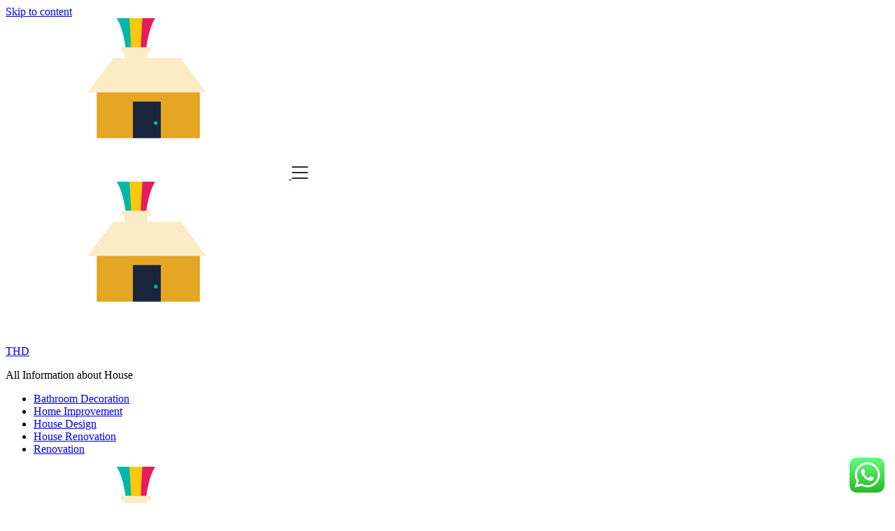

--- FILE ---
content_type: text/html; charset=UTF-8
request_url: https://thehousedesigner.xyz/home-college-of-georgia-college-of-law.html
body_size: 12141
content:
<!doctype html><html lang="en-US" prefix="og: https://ogp.me/ns#"><head><meta charset="UTF-8"><meta name="viewport" content="width=device-width, initial-scale=1"><link rel="profile" href="https://gmpg.org/xfn/11"><title>Home College Of Georgia College Of Law - THD</title><meta name="description" content="The first trendy police had been most likely these in 17th-century Paris, in the court of Louis XIV, though the Paris Prefecture of Police claim they had been"/><meta name="robots" content="follow, index, max-snippet:-1, max-video-preview:-1, max-image-preview:large"/><link rel="canonical" href="https://thehousedesigner.xyz/home-college-of-georgia-college-of-law.html" /><meta property="og:locale" content="en_US" /><meta property="og:type" content="article" /><meta property="og:title" content="Home College Of Georgia College Of Law - THD" /><meta property="og:description" content="The first trendy police had been most likely these in 17th-century Paris, in the court of Louis XIV, though the Paris Prefecture of Police claim they had been" /><meta property="og:url" content="https://thehousedesigner.xyz/home-college-of-georgia-college-of-law.html" /><meta property="og:site_name" content="THD" /><meta property="article:section" content="Home Improvement" /><meta property="article:published_time" content="2023-03-21T15:51:00+00:00" /><meta name="twitter:card" content="summary_large_image" /><meta name="twitter:title" content="Home College Of Georgia College Of Law - THD" /><meta name="twitter:description" content="The first trendy police had been most likely these in 17th-century Paris, in the court of Louis XIV, though the Paris Prefecture of Police claim they had been" /><meta name="twitter:label1" content="Written by" /><meta name="twitter:data1" content="osteo" /><meta name="twitter:label2" content="Time to read" /><meta name="twitter:data2" content="3 minutes" /> <script type="application/ld+json" class="rank-math-schema-pro">{"@context":"https://schema.org","@graph":[{"@type":["Person","Organization"],"@id":"https://thehousedesigner.xyz/#person","name":"Photograpy Niche","logo":{"@type":"ImageObject","@id":"https://thehousedesigner.xyz/#logo","url":"https://thehousedesigner.xyz/wp-content/uploads/2024/04/thehousedesigner.xyz_-150x150.png","contentUrl":"https://thehousedesigner.xyz/wp-content/uploads/2024/04/thehousedesigner.xyz_-150x150.png","caption":"Photograpy Niche","inLanguage":"en-US"},"image":{"@type":"ImageObject","@id":"https://thehousedesigner.xyz/#logo","url":"https://thehousedesigner.xyz/wp-content/uploads/2024/04/thehousedesigner.xyz_-150x150.png","contentUrl":"https://thehousedesigner.xyz/wp-content/uploads/2024/04/thehousedesigner.xyz_-150x150.png","caption":"Photograpy Niche","inLanguage":"en-US"}},{"@type":"WebSite","@id":"https://thehousedesigner.xyz/#website","url":"https://thehousedesigner.xyz","name":"Photograpy Niche","publisher":{"@id":"https://thehousedesigner.xyz/#person"},"inLanguage":"en-US"},{"@type":"BreadcrumbList","@id":"https://thehousedesigner.xyz/home-college-of-georgia-college-of-law.html#breadcrumb","itemListElement":[{"@type":"ListItem","position":"1","item":{"@id":"https://thehousedesigner.xyz","name":"Home"}},{"@type":"ListItem","position":"2","item":{"@id":"https://thehousedesigner.xyz/category/home-improvement","name":"Home Improvement"}},{"@type":"ListItem","position":"3","item":{"@id":"https://thehousedesigner.xyz/home-college-of-georgia-college-of-law.html","name":"Home College Of Georgia College Of Law"}}]},{"@type":"WebPage","@id":"https://thehousedesigner.xyz/home-college-of-georgia-college-of-law.html#webpage","url":"https://thehousedesigner.xyz/home-college-of-georgia-college-of-law.html","name":"Home College Of Georgia College Of Law - THD","datePublished":"2023-03-21T15:51:00+00:00","dateModified":"2023-03-21T15:51:00+00:00","isPartOf":{"@id":"https://thehousedesigner.xyz/#website"},"inLanguage":"en-US","breadcrumb":{"@id":"https://thehousedesigner.xyz/home-college-of-georgia-college-of-law.html#breadcrumb"}},{"@type":"Person","@id":"https://thehousedesigner.xyz/author/osteo","name":"osteo","url":"https://thehousedesigner.xyz/author/osteo","image":{"@type":"ImageObject","@id":"https://secure.gravatar.com/avatar/878a048e06d6d0503f84665fd4e01679193a59026490fe7af11df282fef1c053?s=96&amp;d=mm&amp;r=g","url":"https://secure.gravatar.com/avatar/878a048e06d6d0503f84665fd4e01679193a59026490fe7af11df282fef1c053?s=96&amp;d=mm&amp;r=g","caption":"osteo","inLanguage":"en-US"},"sameAs":["https://thehousedesigner.xyz/"]},{"@type":"BlogPosting","headline":"Home College Of Georgia College Of Law - THD","datePublished":"2023-03-21T15:51:00+00:00","dateModified":"2023-03-21T15:51:00+00:00","articleSection":"Home Improvement","author":{"@id":"https://thehousedesigner.xyz/author/osteo","name":"osteo"},"publisher":{"@id":"https://thehousedesigner.xyz/#person"},"description":"The first trendy police had been most likely these in 17th-century Paris, in the court of Louis XIV, though the Paris Prefecture of Police claim they had been","name":"Home College Of Georgia College Of Law - THD","@id":"https://thehousedesigner.xyz/home-college-of-georgia-college-of-law.html#richSnippet","isPartOf":{"@id":"https://thehousedesigner.xyz/home-college-of-georgia-college-of-law.html#webpage"},"inLanguage":"en-US","mainEntityOfPage":{"@id":"https://thehousedesigner.xyz/home-college-of-georgia-college-of-law.html#webpage"}}]}</script> <link rel="alternate" type="application/rss+xml" title="THD &raquo; Feed" href="https://thehousedesigner.xyz/feed" /><link rel="alternate" title="oEmbed (JSON)" type="application/json+oembed" href="https://thehousedesigner.xyz/wp-json/oembed/1.0/embed?url=https%3A%2F%2Fthehousedesigner.xyz%2Fhome-college-of-georgia-college-of-law.html" /><link rel="alternate" title="oEmbed (XML)" type="text/xml+oembed" href="https://thehousedesigner.xyz/wp-json/oembed/1.0/embed?url=https%3A%2F%2Fthehousedesigner.xyz%2Fhome-college-of-georgia-college-of-law.html&#038;format=xml" /><link data-optimized="2" rel="stylesheet" href="https://thehousedesigner.xyz/wp-content/litespeed/css/26c1037c59affbcb3f6cd4ae9f278b78.css?ver=7348c" /> <script type="text/javascript" src="https://thehousedesigner.xyz/wp-includes/js/jquery/jquery.min.js?ver=3.7.1" id="jquery-core-js"></script> <link rel="https://api.w.org/" href="https://thehousedesigner.xyz/wp-json/" /><link rel="alternate" title="JSON" type="application/json" href="https://thehousedesigner.xyz/wp-json/wp/v2/posts/48105" /><link rel="EditURI" type="application/rsd+xml" title="RSD" href="https://thehousedesigner.xyz/xmlrpc.php?rsd" /><meta name="generator" content="WordPress 6.9" /><link rel='shortlink' href='https://thehousedesigner.xyz/?p=48105' /><link rel='dns-prefetch' href='https://i0.wp.com/'><link rel='preconnect' href='https://i0.wp.com/' crossorigin><link rel='dns-prefetch' href='https://i1.wp.com/'><link rel='preconnect' href='https://i1.wp.com/' crossorigin><link rel='dns-prefetch' href='https://i2.wp.com/'><link rel='preconnect' href='https://i2.wp.com/' crossorigin><link rel='dns-prefetch' href='https://i3.wp.com/'><link rel='preconnect' href='https://i3.wp.com/' crossorigin><link rel="icon" href="https://thehousedesigner.xyz/wp-content/uploads/2024/04/thehousedesigner.xyz_-150x150.png" sizes="32x32" /><link rel="icon" href="https://thehousedesigner.xyz/wp-content/uploads/2024/04/thehousedesigner.xyz_.png" sizes="192x192" /><link rel="apple-touch-icon" href="https://thehousedesigner.xyz/wp-content/uploads/2024/04/thehousedesigner.xyz_.png" /><meta name="msapplication-TileImage" content="https://thehousedesigner.xyz/wp-content/uploads/2024/04/thehousedesigner.xyz_.png" /></head><body class="wp-singular post-template-default single single-post postid-48105 single-format-standard wp-custom-logo wp-theme-business-chat wp-child-theme-prestige-magazine masthead-fixed">
<a class="skip-link screen-reader-text" href="#content">Skip to content</a><header id="masthead" class="sheader site-header clearfix"><nav id="primary-site-navigation" class="primary-menu main-navigation clearfix">
<a href="#" class="nav-pull smenu-hide toggle-mobile-menu menu-toggle" aria-expanded="false">
<img src="https://thehousedesigner.xyz/wp-content/uploads/2024/04/thehousedesigner.xyz_.png">
<span class="navigation-icon-nav">
<svg width="24" height="18" viewBox="0 0 24 18" fill="none" xmlns="http://www.w3.org/2000/svg">
<path d="M1.33301 1H22.6663" stroke="#2D2D2D" stroke-width="2" stroke-linecap="round" stroke-linejoin="round" />
<path d="M1.33301 9H22.6663" stroke="#2D2D2D" stroke-width="2" stroke-linecap="round" stroke-linejoin="round" />
<path d="M1.33301 17H22.6663" stroke="#2D2D2D" stroke-width="2" stroke-linecap="round" stroke-linejoin="round" />
</svg>
</span>
</a><div class="top-nav-wrapper"><div class="content-wrap"><div class="header-content-container"><div class="logo-container"><div class="logo-container-img-wrapper">
<a href="https://thehousedesigner.xyz/" class="custom-logo-link" rel="home"><img width="405" height="230" src="https://thehousedesigner.xyz/wp-content/uploads/2024/04/thehousedesigner.xyz_.png" class="custom-logo" alt="THD" decoding="async" fetchpriority="high" srcset="https://thehousedesigner.xyz/wp-content/uploads/2024/04/thehousedesigner.xyz_.png 405w, https://thehousedesigner.xyz/wp-content/uploads/2024/04/thehousedesigner.xyz_-300x170.png 300w" sizes="(max-width: 405px) 100vw, 405px" /></a><div class="logo-container-img-wrapper-text">
<a class="logofont site-title" href="https://thehousedesigner.xyz/" rel="home">THD</a><p class="logodescription site-description">All Information about House</p></div></div></div><div class="center-main-menu"><div class="menu-secondary-menu-container"><ul id="primary-menu" class="pmenu"><li id="menu-item-297" class="menu-item menu-item-type-taxonomy menu-item-object-category menu-item-297"><a href="https://thehousedesigner.xyz/category/bathroom-decoration">Bathroom Decoration</a></li><li id="menu-item-298" class="menu-item menu-item-type-taxonomy menu-item-object-category current-post-ancestor current-menu-parent current-post-parent menu-item-298"><a href="https://thehousedesigner.xyz/category/home-improvement">Home Improvement</a></li><li id="menu-item-299" class="menu-item menu-item-type-taxonomy menu-item-object-category menu-item-299"><a href="https://thehousedesigner.xyz/category/house-design">House Design</a></li><li id="menu-item-300" class="menu-item menu-item-type-taxonomy menu-item-object-category menu-item-300"><a href="https://thehousedesigner.xyz/category/house-renovation">House Renovation</a></li><li id="menu-item-301" class="menu-item menu-item-type-taxonomy menu-item-object-category menu-item-301"><a href="https://thehousedesigner.xyz/category/renovation">Renovation</a></li></ul></div></div></div></div></nav><div class="super-menu clearfix menu-offconvas-mobile-only"><div class="super-menu-inner"><div class="header-content-container"><div class="mob-logo-wrap"><div class="logo-container-img-wrapper">
<a href="https://thehousedesigner.xyz/" class="custom-logo-link" rel="home"><img width="405" height="230" src="https://thehousedesigner.xyz/wp-content/uploads/2024/04/thehousedesigner.xyz_.png" class="custom-logo" alt="THD" decoding="async" srcset="https://thehousedesigner.xyz/wp-content/uploads/2024/04/thehousedesigner.xyz_.png 405w, https://thehousedesigner.xyz/wp-content/uploads/2024/04/thehousedesigner.xyz_-300x170.png 300w" sizes="(max-width: 405px) 100vw, 405px" /></a><div class="logo-container-img-wrapper-text">
<a class="logofont site-title" href="https://thehousedesigner.xyz/" rel="home">THD</a><p class="logodescription site-description">All Information about House</p></div></div></div><a href="#" class="nav-pull toggle-mobile-menu menu-toggle" aria-expanded="false">
<span class="navigation-icon">
<svg width="24" height="18" viewBox="0 0 24 18" fill="none" xmlns="http://www.w3.org/2000/svg">
<path d="M1.33301 1H22.6663" stroke="#2D2D2D" stroke-width="2" stroke-linecap="round" stroke-linejoin="round" />
<path d="M1.33301 9H22.6663" stroke="#2D2D2D" stroke-width="2" stroke-linecap="round" stroke-linejoin="round" />
<path d="M1.33301 17H22.6663" stroke="#2D2D2D" stroke-width="2" stroke-linecap="round" stroke-linejoin="round" />
</svg>
</span>
</a></div></div></div></header><div class="content-wrap"></div><div id="content" class="site-content clearfix"><div class="content-wrap"><div id="primary" class="featured-content content-area "><main id="main" class="site-main"><article id="post-48105" class="posts-entry fbox post-48105 post type-post status-publish format-standard hentry category-home-improvement"><header class="entry-header"><h1 class="entry-title">Home College Of Georgia College Of Law</h1><div class="entry-meta"><div class="blog-data-wrapper"><div class='post-meta-inner-wrapper'>
<span class="post-author-img">
<img alt='' src='https://secure.gravatar.com/avatar/878a048e06d6d0503f84665fd4e01679193a59026490fe7af11df282fef1c053?s=24&#038;d=mm&#038;r=g' srcset='https://secure.gravatar.com/avatar/878a048e06d6d0503f84665fd4e01679193a59026490fe7af11df282fef1c053?s=48&#038;d=mm&#038;r=g 2x' class='avatar avatar-24 photo' height='24' width='24' decoding='async'/>							</span>
<span class="post-author-data">
osteo, 														<span class="posted-on"><a href="https://thehousedesigner.xyz/home-college-of-georgia-college-of-law.html" rel="bookmark"><time class="entry-date published updated" datetime="2023-03-21T15:51:00+00:00">March 21, 2023</time></a></span>														</span></div></div></div></header><div class="entry-content"><p>The first trendy police had been most likely these in 17th-century Paris, in the court of Louis XIV, though the Paris Prefecture of Police claim they had been the world&#8217;s first uniformed policemen. The head of state is apart <a href="https://Legalpride.my.id" target="_blank" rel="noopener">Law</a> from the manager, and symbolically enacts legal guidelines and acts as consultant of the nation. Examples embody the President of Germany , the Queen of the United Kingdom , and the President of Austria .</p><ul><li>Historically, religious law has influenced secular matters and is, as of the 21st century, nonetheless in use in some religious communities.</li><li>View previous Law Day themes again to 1969, in addition to entry past planning guides, Dialogues for students, and the presidential proclamations archive.</li><li>Established in 1927, and our mission is to graduate leaders within the law — advocates with the ethical compass to make a difference and a commitment to service.</li><li>ULTIMATE BAR PASS RATE based on 2019 law school graduates who handed the bar exam in any jurisdiction inside two years of graduation.</li><li>Lord King LC was worried that trustees might exploit opportunities to use trust property for themselves as an alternative of taking care of it.</li></ul><p>At Vanderbilt, you&#8217;ll achieve the mental instruments and professional skills to thrive in a fast-changing legal panorama. Law follow is more and more specialised, and Vanderbilt presents a quantity of well-established upper-level tracks that enable students to achieve in-depth exposure to fast-evolving technical and complicated areas of law. GW Law alumni forge lasting relationships with one another—as nicely as with school and staff—that enrich their lives and careers and present unique experiences. It’s in regards to the activities you’ll get involved with, the traditions you’ll partake in, the individuals you’ll meet, and the recollections you’ll make. 2L scholar Anika Rogers, L&#8217;24, shares how she plans to use her law degree  to serve underdeveloped communities in our latest #BlackHistoryMonth Student Spotlight. #BlackHistoryMonth  may be coming to a detailed, but we celebrate the history that Black Richmond #LawSpiders make every single day.</p><h2>Teaching &#038; Studying</h2><p>Donaldson and Austin defeated Moot Court groups from four law schools to qualify for the national tournament in San Antonio, Texas, which starts March 29. Judicial Clerkship Program Based on ABA knowledge, Vanderbilt persistently ranks among the many high dozen law colleges on the proportion of graduates securing federal clerkships. Vanderbilt’s Career Services program provides college students with the resources and assist they should assess their strengths, discover career choices, refine their career goals and launch profitable authorized careers.</p><h2>Authorized Occupation</h2><p>The world Trojan network of more than thirteen,000 law alumni and donors embrace acknowledged leaders in numerous fields who are deeply committed to supporting scholar and law faculty success. Often ranked No. 1 for our financial system, Denver is amongst the nation&#8217;s fastest-growing, economically dynamic cities, and we provide a singular skilled gateway to the Mile High City. Our hometown is the location of the state capital, state and federal authorities businesses, start-up tech firms, law companies, world business and more.</p><p>The law faculty&#8217;s advocacy program is counted among the greatest in the nation and helps to prepare our students to be effective advocates out and in of the courtroom. Over the previous 5 years, our college students have captured 21 national/regional titles. The Federal Register is a authorized journal published each enterprise day by the National Archives and Records Administration on federal authorities information. It contains federal agency rules, proposed rules, public notices, government orders, proclamations, and different presidential documents. Immerse your self into a group devoted to teach and inspire leaders to pursue justice and advance the position of law in society.</p><p>Texas Law college students become rigorous analytical thinkers and world-changing professionals. They be taught from students of national and international stature in the classroom, and are trained by sensible and dedicated lawyers in the most interesting set of medical packages in the country. Come see why we are ranked #1 for return on investment among the prime 15 law faculties. Civil law is the legal system used in most nations around the globe right now. In civil law the sources recognised as authoritative are, primarily, legislation—especially codifications in constitutions or statutes handed by government—and custom.</p><p>The boy mentioned he would prefer the jewel again, so the apprentice gave it to him, but with out the stones. The boy sued the goldsmith for his apprentice&#8217;s try to cheat him. Lord Chief Justice Pratt ruled that even though the boy could not be said to own the jewel, he must be thought of the rightful keeper (&#8220;finders keepers&#8221;) till the original proprietor is discovered.</p><div class="category-and-tags">
<a href="https://thehousedesigner.xyz/category/home-improvement" rel="category tag">Home Improvement</a></div></div></article><nav class="navigation post-navigation" aria-label="Posts"><h2 class="screen-reader-text">Post navigation</h2><div class="nav-links"><div class="nav-previous"><a href="https://thehousedesigner.xyz/covid-house-votes-to-declassify-intelligence-on-attainable-wuhan-lab-leak.html" rel="prev">Previous post</a></div><div class="nav-next"><a href="https://thehousedesigner.xyz/queensland-art-gallery-gallery-of-contemporary-art.html" rel="next">Next post</a></div></div></nav></main></div><aside id="secondary" class="featured-sidebar blog-sidebar-wrapper widget-area"><section id="block-9" class="widget widget_block widget_search"><form role="search" method="get" action="https://thehousedesigner.xyz/" class="wp-block-search__button-outside wp-block-search__text-button wp-block-search"    ><label class="wp-block-search__label" for="wp-block-search__input-1" >Search</label><div class="wp-block-search__inside-wrapper" ><input class="wp-block-search__input" id="wp-block-search__input-1" placeholder="" value="" type="search" name="s" required /><button aria-label="Search" class="wp-block-search__button wp-element-button" type="submit" >Search</button></div></form></section><section id="block-12" class="widget widget_block"><div class="wp-block-group"><div class="wp-block-group__inner-container is-layout-constrained wp-block-group-is-layout-constrained"><h2 class="wp-block-heading">Recent Posts</h2><ul class="wp-block-latest-posts__list wp-block-latest-posts"><li><a class="wp-block-latest-posts__post-title" href="https://thehousedesigner.xyz/travel-leisure-on-the-app-store.html">‎travel + Leisure On The App Store</a></li><li><a class="wp-block-latest-posts__post-title" href="https://thehousedesigner.xyz/the-way-to-renew-your-texas-driver-license-motorbike-license-or-identification-card.html">The Way To Renew Your Texas Driver License, Motorbike License Or Identification Card</a></li><li><a class="wp-block-latest-posts__post-title" href="https://thehousedesigner.xyz/earlier-than-after-renovations.html">Earlier Than &#038; After Renovations</a></li><li><a class="wp-block-latest-posts__post-title" href="https://thehousedesigner.xyz/10-tricks-to-renovate-your-home-superbly-but-economically.html">10 Tricks To Renovate Your Home Superbly But Economically</a></li><li><a class="wp-block-latest-posts__post-title" href="https://thehousedesigner.xyz/home-improvement-tasks-3.html">Home Improvement Tasks</a></li></ul></div></div></section><section id="block-13" class="widget widget_block"><div class="wp-block-group"><div class="wp-block-group__inner-container is-layout-constrained wp-block-group-is-layout-constrained"><h2 class="wp-block-heading">Tags</h2><p class="wp-block-tag-cloud"><a href="https://thehousedesigner.xyz/tag/australian" class="tag-cloud-link tag-link-452 tag-link-position-1" style="font-size: 8pt;" aria-label="australian (5 items)">australian</a>
<a href="https://thehousedesigner.xyz/tag/automotive" class="tag-cloud-link tag-link-568 tag-link-position-2" style="font-size: 8pt;" aria-label="automotive (5 items)">automotive</a>
<a href="https://thehousedesigner.xyz/tag/beauty" class="tag-cloud-link tag-link-340 tag-link-position-3" style="font-size: 12.529411764706pt;" aria-label="beauty (9 items)">beauty</a>
<a href="https://thehousedesigner.xyz/tag/business" class="tag-cloud-link tag-link-205 tag-link-position-4" style="font-size: 18.705882352941pt;" aria-label="business (19 items)">business</a>
<a href="https://thehousedesigner.xyz/tag/critiques" class="tag-cloud-link tag-link-281 tag-link-position-5" style="font-size: 8pt;" aria-label="critiques (5 items)">critiques</a>
<a href="https://thehousedesigner.xyz/tag/developments" class="tag-cloud-link tag-link-446 tag-link-position-6" style="font-size: 9.4411764705882pt;" aria-label="developments (6 items)">developments</a>
<a href="https://thehousedesigner.xyz/tag/education" class="tag-cloud-link tag-link-185 tag-link-position-7" style="font-size: 11.5pt;" aria-label="education (8 items)">education</a>
<a href="https://thehousedesigner.xyz/tag/estate" class="tag-cloud-link tag-link-208 tag-link-position-8" style="font-size: 15.617647058824pt;" aria-label="estate (13 items)">estate</a>
<a href="https://thehousedesigner.xyz/tag/extra" class="tag-cloud-link tag-link-415 tag-link-position-9" style="font-size: 9.4411764705882pt;" aria-label="extra (6 items)">extra</a>
<a href="https://thehousedesigner.xyz/tag/fashion" class="tag-cloud-link tag-link-338 tag-link-position-10" style="font-size: 9.4411764705882pt;" aria-label="fashion (6 items)">fashion</a>
<a href="https://thehousedesigner.xyz/tag/finest" class="tag-cloud-link tag-link-210 tag-link-position-11" style="font-size: 10.470588235294pt;" aria-label="finest (7 items)">finest</a>
<a href="https://thehousedesigner.xyz/tag/greatest" class="tag-cloud-link tag-link-276 tag-link-position-12" style="font-size: 11.5pt;" aria-label="greatest (8 items)">greatest</a>
<a href="https://thehousedesigner.xyz/tag/headlines" class="tag-cloud-link tag-link-304 tag-link-position-13" style="font-size: 11.5pt;" aria-label="headlines (8 items)">headlines</a>
<a href="https://thehousedesigner.xyz/tag/health" class="tag-cloud-link tag-link-192 tag-link-position-14" style="font-size: 11.5pt;" aria-label="health (8 items)">health</a>
<a href="https://thehousedesigner.xyz/tag/house" class="tag-cloud-link tag-link-354 tag-link-position-15" style="font-size: 9.4411764705882pt;" aria-label="house (6 items)">house</a>
<a href="https://thehousedesigner.xyz/tag/ideas" class="tag-cloud-link tag-link-476 tag-link-position-16" style="font-size: 8pt;" aria-label="ideas (5 items)">ideas</a>
<a href="https://thehousedesigner.xyz/tag/improvement" class="tag-cloud-link tag-link-474 tag-link-position-17" style="font-size: 14.176470588235pt;" aria-label="improvement (11 items)">improvement</a>
<a href="https://thehousedesigner.xyz/tag/india" class="tag-cloud-link tag-link-249 tag-link-position-18" style="font-size: 10.470588235294pt;" aria-label="india (7 items)">india</a>
<a href="https://thehousedesigner.xyz/tag/information" class="tag-cloud-link tag-link-344 tag-link-position-19" style="font-size: 14.176470588235pt;" aria-label="information (11 items)">information</a>
<a href="https://thehousedesigner.xyz/tag/jewellery" class="tag-cloud-link tag-link-388 tag-link-position-20" style="font-size: 16.235294117647pt;" aria-label="jewellery (14 items)">jewellery</a>
<a href="https://thehousedesigner.xyz/tag/jewelry" class="tag-cloud-link tag-link-387 tag-link-position-21" style="font-size: 18.294117647059pt;" aria-label="jewelry (18 items)">jewelry</a>
<a href="https://thehousedesigner.xyz/tag/latest" class="tag-cloud-link tag-link-243 tag-link-position-22" style="font-size: 19.529411764706pt;" aria-label="latest (21 items)">latest</a>
<a href="https://thehousedesigner.xyz/tag/leisure" class="tag-cloud-link tag-link-263 tag-link-position-23" style="font-size: 10.470588235294pt;" aria-label="leisure (7 items)">leisure</a>
<a href="https://thehousedesigner.xyz/tag/market" class="tag-cloud-link tag-link-251 tag-link-position-24" style="font-size: 13.352941176471pt;" aria-label="market (10 items)">market</a>
<a href="https://thehousedesigner.xyz/tag/monetary" class="tag-cloud-link tag-link-253 tag-link-position-25" style="font-size: 9.4411764705882pt;" aria-label="monetary (6 items)">monetary</a>
<a href="https://thehousedesigner.xyz/tag/newest" class="tag-cloud-link tag-link-218 tag-link-position-26" style="font-size: 22pt;" aria-label="newest (28 items)">newest</a>
<a href="https://thehousedesigner.xyz/tag/online" class="tag-cloud-link tag-link-220 tag-link-position-27" style="font-size: 18.705882352941pt;" aria-label="online (19 items)">online</a>
<a href="https://thehousedesigner.xyz/tag/photography" class="tag-cloud-link tag-link-626 tag-link-position-28" style="font-size: 9.4411764705882pt;" aria-label="photography (6 items)">photography</a>
<a href="https://thehousedesigner.xyz/tag/pictures" class="tag-cloud-link tag-link-450 tag-link-position-29" style="font-size: 13.352941176471pt;" aria-label="pictures (10 items)">pictures</a>
<a href="https://thehousedesigner.xyz/tag/property" class="tag-cloud-link tag-link-396 tag-link-position-30" style="font-size: 10.470588235294pt;" aria-label="property (7 items)">property</a>
<a href="https://thehousedesigner.xyz/tag/purchasing" class="tag-cloud-link tag-link-665 tag-link-position-31" style="font-size: 8pt;" aria-label="purchasing (5 items)">purchasing</a>
<a href="https://thehousedesigner.xyz/tag/renovation" class="tag-cloud-link tag-link-214 tag-link-position-32" style="font-size: 8pt;" aria-label="renovation (5 items)">renovation</a>
<a href="https://thehousedesigner.xyz/tag/report" class="tag-cloud-link tag-link-320 tag-link-position-33" style="font-size: 8pt;" aria-label="report (5 items)">report</a>
<a href="https://thehousedesigner.xyz/tag/results" class="tag-cloud-link tag-link-589 tag-link-position-34" style="font-size: 8pt;" aria-label="results (5 items)">results</a>
<a href="https://thehousedesigner.xyz/tag/sales" class="tag-cloud-link tag-link-688 tag-link-position-35" style="font-size: 8pt;" aria-label="sales (5 items)">sales</a>
<a href="https://thehousedesigner.xyz/tag/south" class="tag-cloud-link tag-link-514 tag-link-position-36" style="font-size: 8pt;" aria-label="south (5 items)">south</a>
<a href="https://thehousedesigner.xyz/tag/sport" class="tag-cloud-link tag-link-587 tag-link-position-37" style="font-size: 9.4411764705882pt;" aria-label="sport (6 items)">sport</a>
<a href="https://thehousedesigner.xyz/tag/technology" class="tag-cloud-link tag-link-203 tag-link-position-38" style="font-size: 17.882352941176pt;" aria-label="technology (17 items)">technology</a>
<a href="https://thehousedesigner.xyz/tag/tendencies" class="tag-cloud-link tag-link-466 tag-link-position-39" style="font-size: 9.4411764705882pt;" aria-label="tendencies (6 items)">tendencies</a>
<a href="https://thehousedesigner.xyz/tag/travel" class="tag-cloud-link tag-link-226 tag-link-position-40" style="font-size: 14.794117647059pt;" aria-label="travel (12 items)">travel</a>
<a href="https://thehousedesigner.xyz/tag/trends" class="tag-cloud-link tag-link-594 tag-link-position-41" style="font-size: 9.4411764705882pt;" aria-label="trends (6 items)">trends</a>
<a href="https://thehousedesigner.xyz/tag/updates" class="tag-cloud-link tag-link-301 tag-link-position-42" style="font-size: 15.617647058824pt;" aria-label="updates (13 items)">updates</a>
<a href="https://thehousedesigner.xyz/tag/videos" class="tag-cloud-link tag-link-451 tag-link-position-43" style="font-size: 8pt;" aria-label="videos (5 items)">videos</a>
<a href="https://thehousedesigner.xyz/tag/views" class="tag-cloud-link tag-link-269 tag-link-position-44" style="font-size: 11.5pt;" aria-label="views (8 items)">views</a>
<a href="https://thehousedesigner.xyz/tag/wedding" class="tag-cloud-link tag-link-505 tag-link-position-45" style="font-size: 8pt;" aria-label="wedding (5 items)">wedding</a></p></div></div></section><section id="nav_menu-3" class="widget widget_nav_menu"><div class="sidebar-headline-wrapper"><div class="sidebarlines-wrapper"><div class="widget-title-lines"></div></div><h3 class="widget-title">About Us</h3></div><div class="menu-about-us-container"><ul id="menu-about-us" class="menu"><li id="menu-item-247" class="menu-item menu-item-type-post_type menu-item-object-page menu-item-247"><a href="https://thehousedesigner.xyz/contact-us">Contact Us</a></li><li id="menu-item-248" class="menu-item menu-item-type-post_type menu-item-object-page menu-item-248"><a href="https://thehousedesigner.xyz/disclosure-policy">Disclosure Policy</a></li><li id="menu-item-249" class="menu-item menu-item-type-post_type menu-item-object-page menu-item-249"><a href="https://thehousedesigner.xyz/sitemap">Sitemap</a></li></ul></div></section><section id="execphp-2" class="widget widget_execphp"><div class="sidebar-headline-wrapper"><div class="sidebarlines-wrapper"><div class="widget-title-lines"></div></div><h3 class="widget-title">Partner Links BackLink</h3></div><div class="execphpwidget"></div></section><section id="execphp-4" class="widget widget_execphp"><div class="execphpwidget"></div></section></aside></div></div><footer id="colophon" class="site-footer clearfix"><div class="site-info">
&copy;2026 THD		<span class="footer-info-right">
| WordPress Theme by <a href="https://superbthemes.com/" rel="nofollow noopener"> SuperbThemes</a>
</span></div></footer><div id="smobile-menu" class="mobile-only"></div><div id="mobile-menu-overlay"></div> <script type="speculationrules">{"prefetch":[{"source":"document","where":{"and":[{"href_matches":"/*"},{"not":{"href_matches":["/wp-*.php","/wp-admin/*","/wp-content/uploads/*","/wp-content/*","/wp-content/plugins/*","/wp-content/themes/prestige-magazine/*","/wp-content/themes/business-chat/*","/*\\?(.+)"]}},{"not":{"selector_matches":"a[rel~=\"nofollow\"]"}},{"not":{"selector_matches":".no-prefetch, .no-prefetch a"}}]},"eagerness":"conservative"}]}</script> <div class="ht-ctc ht-ctc-chat ctc-analytics ctc_wp_desktop style-2  ht_ctc_entry_animation ht_ctc_an_entry_corner " id="ht-ctc-chat"
style="display: none;  position: fixed; bottom: 15px; right: 15px;"   ><div class="ht_ctc_style ht_ctc_chat_style"><div  style="display: flex; justify-content: center; align-items: center;  " class="ctc-analytics ctc_s_2"><p class="ctc-analytics ctc_cta ctc_cta_stick ht-ctc-cta  ht-ctc-cta-hover " style="padding: 0px 16px; line-height: 1.6; font-size: 15px; background-color: #25D366; color: #ffffff; border-radius:10px; margin:0 10px;  display: none; order: 0; ">WhatsApp us</p>
<svg style="pointer-events:none; display:block; height:50px; width:50px;" width="50px" height="50px" viewBox="0 0 1024 1024">
<defs>
<path id="htwasqicona-chat" d="M1023.941 765.153c0 5.606-.171 17.766-.508 27.159-.824 22.982-2.646 52.639-5.401 66.151-4.141 20.306-10.392 39.472-18.542 55.425-9.643 18.871-21.943 35.775-36.559 50.364-14.584 14.56-31.472 26.812-50.315 36.416-16.036 8.172-35.322 14.426-55.744 18.549-13.378 2.701-42.812 4.488-65.648 5.3-9.402.336-21.564.505-27.15.505l-504.226-.081c-5.607 0-17.765-.172-27.158-.509-22.983-.824-52.639-2.646-66.152-5.4-20.306-4.142-39.473-10.392-55.425-18.542-18.872-9.644-35.775-21.944-50.364-36.56-14.56-14.584-26.812-31.471-36.415-50.314-8.174-16.037-14.428-35.323-18.551-55.744-2.7-13.378-4.487-42.812-5.3-65.649-.334-9.401-.503-21.563-.503-27.148l.08-504.228c0-5.607.171-17.766.508-27.159.825-22.983 2.646-52.639 5.401-66.151 4.141-20.306 10.391-39.473 18.542-55.426C34.154 93.24 46.455 76.336 61.07 61.747c14.584-14.559 31.472-26.812 50.315-36.416 16.037-8.172 35.324-14.426 55.745-18.549 13.377-2.701 42.812-4.488 65.648-5.3 9.402-.335 21.565-.504 27.149-.504l504.227.081c5.608 0 17.766.171 27.159.508 22.983.825 52.638 2.646 66.152 5.401 20.305 4.141 39.472 10.391 55.425 18.542 18.871 9.643 35.774 21.944 50.363 36.559 14.559 14.584 26.812 31.471 36.415 50.315 8.174 16.037 14.428 35.323 18.551 55.744 2.7 13.378 4.486 42.812 5.3 65.649.335 9.402.504 21.564.504 27.15l-.082 504.226z"/>
</defs>
<linearGradient id="htwasqiconb-chat" gradientUnits="userSpaceOnUse" x1="512.001" y1=".978" x2="512.001" y2="1025.023">
<stop offset="0" stop-color="#61fd7d"/>
<stop offset="1" stop-color="#2bb826"/>
</linearGradient>
<use xlink:href="#htwasqicona-chat" overflow="visible" style="fill: url(#htwasqiconb-chat)" fill="url(#htwasqiconb-chat)"/>
<g>
<path style="fill: #FFFFFF;" fill="#FFF" d="M783.302 243.246c-69.329-69.387-161.529-107.619-259.763-107.658-202.402 0-367.133 164.668-367.214 367.072-.026 64.699 16.883 127.854 49.017 183.522l-52.096 190.229 194.665-51.047c53.636 29.244 114.022 44.656 175.482 44.682h.151c202.382 0 367.128-164.688 367.21-367.094.039-98.087-38.121-190.319-107.452-259.706zM523.544 808.047h-.125c-54.767-.021-108.483-14.729-155.344-42.529l-11.146-6.612-115.517 30.293 30.834-112.592-7.259-11.544c-30.552-48.579-46.688-104.729-46.664-162.379.066-168.229 136.985-305.096 305.339-305.096 81.521.031 158.154 31.811 215.779 89.482s89.342 134.332 89.312 215.859c-.066 168.243-136.984 305.118-305.209 305.118zm167.415-228.515c-9.177-4.591-54.286-26.782-62.697-29.843-8.41-3.062-14.526-4.592-20.645 4.592-6.115 9.182-23.699 29.843-29.053 35.964-5.352 6.122-10.704 6.888-19.879 2.296-9.176-4.591-38.74-14.277-73.786-45.526-27.275-24.319-45.691-54.359-51.043-63.543-5.352-9.183-.569-14.146 4.024-18.72 4.127-4.109 9.175-10.713 13.763-16.069 4.587-5.355 6.117-9.183 9.175-15.304 3.059-6.122 1.529-11.479-.765-16.07-2.293-4.591-20.644-49.739-28.29-68.104-7.447-17.886-15.013-15.466-20.645-15.747-5.346-.266-11.469-.322-17.585-.322s-16.057 2.295-24.467 11.478-32.113 31.374-32.113 76.521c0 45.147 32.877 88.764 37.465 94.885 4.588 6.122 64.699 98.771 156.741 138.502 21.892 9.45 38.982 15.094 52.308 19.322 21.98 6.979 41.982 5.995 57.793 3.634 17.628-2.633 54.284-22.189 61.932-43.615 7.646-21.427 7.646-39.791 5.352-43.617-2.294-3.826-8.41-6.122-17.585-10.714z"/>
</g>
</svg></div></div></div>
<span class="ht_ctc_chat_data" data-settings="{&quot;number&quot;:&quot;6289634888810&quot;,&quot;pre_filled&quot;:&quot;&quot;,&quot;dis_m&quot;:&quot;show&quot;,&quot;dis_d&quot;:&quot;show&quot;,&quot;css&quot;:&quot;cursor: pointer; z-index: 99999999;&quot;,&quot;pos_d&quot;:&quot;position: fixed; bottom: 15px; right: 15px;&quot;,&quot;pos_m&quot;:&quot;position: fixed; bottom: 15px; right: 15px;&quot;,&quot;side_d&quot;:&quot;right&quot;,&quot;side_m&quot;:&quot;right&quot;,&quot;schedule&quot;:&quot;no&quot;,&quot;se&quot;:150,&quot;ani&quot;:&quot;no-animation&quot;,&quot;url_target_d&quot;:&quot;_blank&quot;,&quot;ga&quot;:&quot;yes&quot;,&quot;gtm&quot;:&quot;1&quot;,&quot;fb&quot;:&quot;yes&quot;,&quot;webhook_format&quot;:&quot;json&quot;,&quot;g_init&quot;:&quot;default&quot;,&quot;g_an_event_name&quot;:&quot;click to chat&quot;,&quot;gtm_event_name&quot;:&quot;Click to Chat&quot;,&quot;pixel_event_name&quot;:&quot;Click to Chat by HoliThemes&quot;}" data-rest="5b1a628db3"></span> <script type="text/javascript" id="ht_ctc_app_js-js-extra">/*  */
var ht_ctc_chat_var = {"number":"6289634888810","pre_filled":"","dis_m":"show","dis_d":"show","css":"cursor: pointer; z-index: 99999999;","pos_d":"position: fixed; bottom: 15px; right: 15px;","pos_m":"position: fixed; bottom: 15px; right: 15px;","side_d":"right","side_m":"right","schedule":"no","se":"150","ani":"no-animation","url_target_d":"_blank","ga":"yes","gtm":"1","fb":"yes","webhook_format":"json","g_init":"default","g_an_event_name":"click to chat","gtm_event_name":"Click to Chat","pixel_event_name":"Click to Chat by HoliThemes"};
var ht_ctc_variables = {"g_an_event_name":"click to chat","gtm_event_name":"Click to Chat","pixel_event_type":"trackCustom","pixel_event_name":"Click to Chat by HoliThemes","g_an_params":["g_an_param_1","g_an_param_2","g_an_param_3"],"g_an_param_1":{"key":"number","value":"{number}"},"g_an_param_2":{"key":"title","value":"{title}"},"g_an_param_3":{"key":"url","value":"{url}"},"pixel_params":["pixel_param_1","pixel_param_2","pixel_param_3","pixel_param_4"],"pixel_param_1":{"key":"Category","value":"Click to Chat for WhatsApp"},"pixel_param_2":{"key":"ID","value":"{number}"},"pixel_param_3":{"key":"Title","value":"{title}"},"pixel_param_4":{"key":"URL","value":"{url}"},"gtm_params":["gtm_param_1","gtm_param_2","gtm_param_3","gtm_param_4","gtm_param_5"],"gtm_param_1":{"key":"type","value":"chat"},"gtm_param_2":{"key":"number","value":"{number}"},"gtm_param_3":{"key":"title","value":"{title}"},"gtm_param_4":{"key":"url","value":"{url}"},"gtm_param_5":{"key":"ref","value":"dataLayer push"}};
//# sourceURL=ht_ctc_app_js-js-extra
/*  */</script> <script id="wp-emoji-settings" type="application/json">{"baseUrl":"https://s.w.org/images/core/emoji/17.0.2/72x72/","ext":".png","svgUrl":"https://s.w.org/images/core/emoji/17.0.2/svg/","svgExt":".svg","source":{"concatemoji":"https://thehousedesigner.xyz/wp-includes/js/wp-emoji-release.min.js?ver=6.9"}}</script> <script type="module">/*  */
/*! This file is auto-generated */
const a=JSON.parse(document.getElementById("wp-emoji-settings").textContent),o=(window._wpemojiSettings=a,"wpEmojiSettingsSupports"),s=["flag","emoji"];function i(e){try{var t={supportTests:e,timestamp:(new Date).valueOf()};sessionStorage.setItem(o,JSON.stringify(t))}catch(e){}}function c(e,t,n){e.clearRect(0,0,e.canvas.width,e.canvas.height),e.fillText(t,0,0);t=new Uint32Array(e.getImageData(0,0,e.canvas.width,e.canvas.height).data);e.clearRect(0,0,e.canvas.width,e.canvas.height),e.fillText(n,0,0);const a=new Uint32Array(e.getImageData(0,0,e.canvas.width,e.canvas.height).data);return t.every((e,t)=>e===a[t])}function p(e,t){e.clearRect(0,0,e.canvas.width,e.canvas.height),e.fillText(t,0,0);var n=e.getImageData(16,16,1,1);for(let e=0;e<n.data.length;e++)if(0!==n.data[e])return!1;return!0}function u(e,t,n,a){switch(t){case"flag":return n(e,"\ud83c\udff3\ufe0f\u200d\u26a7\ufe0f","\ud83c\udff3\ufe0f\u200b\u26a7\ufe0f")?!1:!n(e,"\ud83c\udde8\ud83c\uddf6","\ud83c\udde8\u200b\ud83c\uddf6")&&!n(e,"\ud83c\udff4\udb40\udc67\udb40\udc62\udb40\udc65\udb40\udc6e\udb40\udc67\udb40\udc7f","\ud83c\udff4\u200b\udb40\udc67\u200b\udb40\udc62\u200b\udb40\udc65\u200b\udb40\udc6e\u200b\udb40\udc67\u200b\udb40\udc7f");case"emoji":return!a(e,"\ud83e\u1fac8")}return!1}function f(e,t,n,a){let r;const o=(r="undefined"!=typeof WorkerGlobalScope&&self instanceof WorkerGlobalScope?new OffscreenCanvas(300,150):document.createElement("canvas")).getContext("2d",{willReadFrequently:!0}),s=(o.textBaseline="top",o.font="600 32px Arial",{});return e.forEach(e=>{s[e]=t(o,e,n,a)}),s}function r(e){var t=document.createElement("script");t.src=e,t.defer=!0,document.head.appendChild(t)}a.supports={everything:!0,everythingExceptFlag:!0},new Promise(t=>{let n=function(){try{var e=JSON.parse(sessionStorage.getItem(o));if("object"==typeof e&&"number"==typeof e.timestamp&&(new Date).valueOf()<e.timestamp+604800&&"object"==typeof e.supportTests)return e.supportTests}catch(e){}return null}();if(!n){if("undefined"!=typeof Worker&&"undefined"!=typeof OffscreenCanvas&&"undefined"!=typeof URL&&URL.createObjectURL&&"undefined"!=typeof Blob)try{var e="postMessage("+f.toString()+"("+[JSON.stringify(s),u.toString(),c.toString(),p.toString()].join(",")+"));",a=new Blob([e],{type:"text/javascript"});const r=new Worker(URL.createObjectURL(a),{name:"wpTestEmojiSupports"});return void(r.onmessage=e=>{i(n=e.data),r.terminate(),t(n)})}catch(e){}i(n=f(s,u,c,p))}t(n)}).then(e=>{for(const n in e)a.supports[n]=e[n],a.supports.everything=a.supports.everything&&a.supports[n],"flag"!==n&&(a.supports.everythingExceptFlag=a.supports.everythingExceptFlag&&a.supports[n]);var t;a.supports.everythingExceptFlag=a.supports.everythingExceptFlag&&!a.supports.flag,a.supports.everything||((t=a.source||{}).concatemoji?r(t.concatemoji):t.wpemoji&&t.twemoji&&(r(t.twemoji),r(t.wpemoji)))});
//# sourceURL=https://thehousedesigner.xyz/wp-includes/js/wp-emoji-loader.min.js
/*  */</script> <div class="mads-block"></div><script data-optimized="1" src="https://thehousedesigner.xyz/wp-content/litespeed/js/e3e133a3e0f6518f17e7e7af69f8ff4b.js?ver=7348c"></script><script defer src="https://static.cloudflareinsights.com/beacon.min.js/vcd15cbe7772f49c399c6a5babf22c1241717689176015" integrity="sha512-ZpsOmlRQV6y907TI0dKBHq9Md29nnaEIPlkf84rnaERnq6zvWvPUqr2ft8M1aS28oN72PdrCzSjY4U6VaAw1EQ==" data-cf-beacon='{"version":"2024.11.0","token":"ba51f59afd724ad797fdd09fa0d67180","r":1,"server_timing":{"name":{"cfCacheStatus":true,"cfEdge":true,"cfExtPri":true,"cfL4":true,"cfOrigin":true,"cfSpeedBrain":true},"location_startswith":null}}' crossorigin="anonymous"></script>
</body></html><div class="mads-block"></div>
<!-- Page optimized by LiteSpeed Cache @2026-01-21 02:24:18 -->

<!-- Page cached by LiteSpeed Cache 7.7 on 2026-01-21 02:24:18 -->